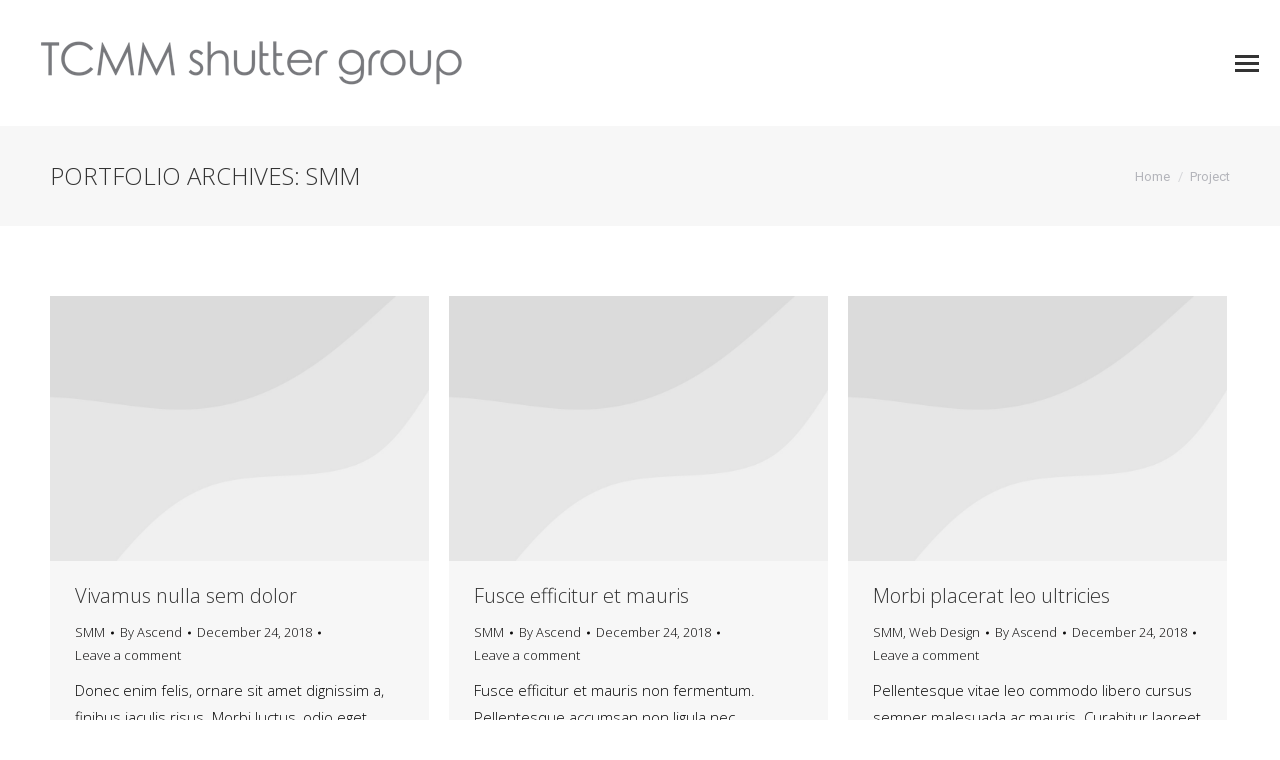

--- FILE ---
content_type: text/html; charset=UTF-8
request_url: https://www.tcmmshuttergroup.com/project-category/smm/
body_size: 12456
content:
<!DOCTYPE html>
<!--[if !(IE 6) | !(IE 7) | !(IE 8)  ]><!-->
<html lang="en-GB" class="no-js">
<!--<![endif]-->
<head>
	<meta charset="UTF-8" />
		<meta name="viewport" content="width=device-width, initial-scale=1, maximum-scale=1, user-scalable=0">
		<meta name="theme-color" content="#ffffff"/>	<link rel="profile" href="https://gmpg.org/xfn/11" />
	<title>SMM &#8211; TCMM Shutter Group</title>
<meta name='robots' content='max-image-preview:large' />
	<style>img:is([sizes="auto" i], [sizes^="auto," i]) { contain-intrinsic-size: 3000px 1500px }</style>
	<link rel='dns-prefetch' href='//cdnjs.cloudflare.com' />
<link rel='dns-prefetch' href='//maps.googleapis.com' />
<link rel='dns-prefetch' href='//fonts.googleapis.com' />
<link rel="alternate" type="application/rss+xml" title="TCMM Shutter Group &raquo; Feed" href="https://www.tcmmshuttergroup.com/feed/" />
<link rel="alternate" type="application/rss+xml" title="TCMM Shutter Group &raquo; Comments Feed" href="https://www.tcmmshuttergroup.com/comments/feed/" />
<link rel="alternate" type="application/rss+xml" title="TCMM Shutter Group &raquo; SMM Portfolio Category Feed" href="https://www.tcmmshuttergroup.com/project-category/smm/feed/" />
<script>
window._wpemojiSettings = {"baseUrl":"https:\/\/s.w.org\/images\/core\/emoji\/16.0.1\/72x72\/","ext":".png","svgUrl":"https:\/\/s.w.org\/images\/core\/emoji\/16.0.1\/svg\/","svgExt":".svg","source":{"concatemoji":"https:\/\/www.tcmmshuttergroup.com\/wp-includes\/js\/wp-emoji-release.min.js?ver=6.8.3"}};
/*! This file is auto-generated */
!function(s,n){var o,i,e;function c(e){try{var t={supportTests:e,timestamp:(new Date).valueOf()};sessionStorage.setItem(o,JSON.stringify(t))}catch(e){}}function p(e,t,n){e.clearRect(0,0,e.canvas.width,e.canvas.height),e.fillText(t,0,0);var t=new Uint32Array(e.getImageData(0,0,e.canvas.width,e.canvas.height).data),a=(e.clearRect(0,0,e.canvas.width,e.canvas.height),e.fillText(n,0,0),new Uint32Array(e.getImageData(0,0,e.canvas.width,e.canvas.height).data));return t.every(function(e,t){return e===a[t]})}function u(e,t){e.clearRect(0,0,e.canvas.width,e.canvas.height),e.fillText(t,0,0);for(var n=e.getImageData(16,16,1,1),a=0;a<n.data.length;a++)if(0!==n.data[a])return!1;return!0}function f(e,t,n,a){switch(t){case"flag":return n(e,"\ud83c\udff3\ufe0f\u200d\u26a7\ufe0f","\ud83c\udff3\ufe0f\u200b\u26a7\ufe0f")?!1:!n(e,"\ud83c\udde8\ud83c\uddf6","\ud83c\udde8\u200b\ud83c\uddf6")&&!n(e,"\ud83c\udff4\udb40\udc67\udb40\udc62\udb40\udc65\udb40\udc6e\udb40\udc67\udb40\udc7f","\ud83c\udff4\u200b\udb40\udc67\u200b\udb40\udc62\u200b\udb40\udc65\u200b\udb40\udc6e\u200b\udb40\udc67\u200b\udb40\udc7f");case"emoji":return!a(e,"\ud83e\udedf")}return!1}function g(e,t,n,a){var r="undefined"!=typeof WorkerGlobalScope&&self instanceof WorkerGlobalScope?new OffscreenCanvas(300,150):s.createElement("canvas"),o=r.getContext("2d",{willReadFrequently:!0}),i=(o.textBaseline="top",o.font="600 32px Arial",{});return e.forEach(function(e){i[e]=t(o,e,n,a)}),i}function t(e){var t=s.createElement("script");t.src=e,t.defer=!0,s.head.appendChild(t)}"undefined"!=typeof Promise&&(o="wpEmojiSettingsSupports",i=["flag","emoji"],n.supports={everything:!0,everythingExceptFlag:!0},e=new Promise(function(e){s.addEventListener("DOMContentLoaded",e,{once:!0})}),new Promise(function(t){var n=function(){try{var e=JSON.parse(sessionStorage.getItem(o));if("object"==typeof e&&"number"==typeof e.timestamp&&(new Date).valueOf()<e.timestamp+604800&&"object"==typeof e.supportTests)return e.supportTests}catch(e){}return null}();if(!n){if("undefined"!=typeof Worker&&"undefined"!=typeof OffscreenCanvas&&"undefined"!=typeof URL&&URL.createObjectURL&&"undefined"!=typeof Blob)try{var e="postMessage("+g.toString()+"("+[JSON.stringify(i),f.toString(),p.toString(),u.toString()].join(",")+"));",a=new Blob([e],{type:"text/javascript"}),r=new Worker(URL.createObjectURL(a),{name:"wpTestEmojiSupports"});return void(r.onmessage=function(e){c(n=e.data),r.terminate(),t(n)})}catch(e){}c(n=g(i,f,p,u))}t(n)}).then(function(e){for(var t in e)n.supports[t]=e[t],n.supports.everything=n.supports.everything&&n.supports[t],"flag"!==t&&(n.supports.everythingExceptFlag=n.supports.everythingExceptFlag&&n.supports[t]);n.supports.everythingExceptFlag=n.supports.everythingExceptFlag&&!n.supports.flag,n.DOMReady=!1,n.readyCallback=function(){n.DOMReady=!0}}).then(function(){return e}).then(function(){var e;n.supports.everything||(n.readyCallback(),(e=n.source||{}).concatemoji?t(e.concatemoji):e.wpemoji&&e.twemoji&&(t(e.twemoji),t(e.wpemoji)))}))}((window,document),window._wpemojiSettings);
</script>
<style id='wp-emoji-styles-inline-css'>

	img.wp-smiley, img.emoji {
		display: inline !important;
		border: none !important;
		box-shadow: none !important;
		height: 1em !important;
		width: 1em !important;
		margin: 0 0.07em !important;
		vertical-align: -0.1em !important;
		background: none !important;
		padding: 0 !important;
	}
</style>
<link rel='stylesheet' id='wp-block-library-css' href='https://www.tcmmshuttergroup.com/wp-includes/css/dist/block-library/style.min.css?ver=6.8.3' media='all' />
<style id='wp-block-library-theme-inline-css'>
.wp-block-audio :where(figcaption){color:#555;font-size:13px;text-align:center}.is-dark-theme .wp-block-audio :where(figcaption){color:#ffffffa6}.wp-block-audio{margin:0 0 1em}.wp-block-code{border:1px solid #ccc;border-radius:4px;font-family:Menlo,Consolas,monaco,monospace;padding:.8em 1em}.wp-block-embed :where(figcaption){color:#555;font-size:13px;text-align:center}.is-dark-theme .wp-block-embed :where(figcaption){color:#ffffffa6}.wp-block-embed{margin:0 0 1em}.blocks-gallery-caption{color:#555;font-size:13px;text-align:center}.is-dark-theme .blocks-gallery-caption{color:#ffffffa6}:root :where(.wp-block-image figcaption){color:#555;font-size:13px;text-align:center}.is-dark-theme :root :where(.wp-block-image figcaption){color:#ffffffa6}.wp-block-image{margin:0 0 1em}.wp-block-pullquote{border-bottom:4px solid;border-top:4px solid;color:currentColor;margin-bottom:1.75em}.wp-block-pullquote cite,.wp-block-pullquote footer,.wp-block-pullquote__citation{color:currentColor;font-size:.8125em;font-style:normal;text-transform:uppercase}.wp-block-quote{border-left:.25em solid;margin:0 0 1.75em;padding-left:1em}.wp-block-quote cite,.wp-block-quote footer{color:currentColor;font-size:.8125em;font-style:normal;position:relative}.wp-block-quote:where(.has-text-align-right){border-left:none;border-right:.25em solid;padding-left:0;padding-right:1em}.wp-block-quote:where(.has-text-align-center){border:none;padding-left:0}.wp-block-quote.is-large,.wp-block-quote.is-style-large,.wp-block-quote:where(.is-style-plain){border:none}.wp-block-search .wp-block-search__label{font-weight:700}.wp-block-search__button{border:1px solid #ccc;padding:.375em .625em}:where(.wp-block-group.has-background){padding:1.25em 2.375em}.wp-block-separator.has-css-opacity{opacity:.4}.wp-block-separator{border:none;border-bottom:2px solid;margin-left:auto;margin-right:auto}.wp-block-separator.has-alpha-channel-opacity{opacity:1}.wp-block-separator:not(.is-style-wide):not(.is-style-dots){width:100px}.wp-block-separator.has-background:not(.is-style-dots){border-bottom:none;height:1px}.wp-block-separator.has-background:not(.is-style-wide):not(.is-style-dots){height:2px}.wp-block-table{margin:0 0 1em}.wp-block-table td,.wp-block-table th{word-break:normal}.wp-block-table :where(figcaption){color:#555;font-size:13px;text-align:center}.is-dark-theme .wp-block-table :where(figcaption){color:#ffffffa6}.wp-block-video :where(figcaption){color:#555;font-size:13px;text-align:center}.is-dark-theme .wp-block-video :where(figcaption){color:#ffffffa6}.wp-block-video{margin:0 0 1em}:root :where(.wp-block-template-part.has-background){margin-bottom:0;margin-top:0;padding:1.25em 2.375em}
</style>
<style id='classic-theme-styles-inline-css'>
/*! This file is auto-generated */
.wp-block-button__link{color:#fff;background-color:#32373c;border-radius:9999px;box-shadow:none;text-decoration:none;padding:calc(.667em + 2px) calc(1.333em + 2px);font-size:1.125em}.wp-block-file__button{background:#32373c;color:#fff;text-decoration:none}
</style>
<style id='global-styles-inline-css'>
:root{--wp--preset--aspect-ratio--square: 1;--wp--preset--aspect-ratio--4-3: 4/3;--wp--preset--aspect-ratio--3-4: 3/4;--wp--preset--aspect-ratio--3-2: 3/2;--wp--preset--aspect-ratio--2-3: 2/3;--wp--preset--aspect-ratio--16-9: 16/9;--wp--preset--aspect-ratio--9-16: 9/16;--wp--preset--color--black: #000000;--wp--preset--color--cyan-bluish-gray: #abb8c3;--wp--preset--color--white: #FFF;--wp--preset--color--pale-pink: #f78da7;--wp--preset--color--vivid-red: #cf2e2e;--wp--preset--color--luminous-vivid-orange: #ff6900;--wp--preset--color--luminous-vivid-amber: #fcb900;--wp--preset--color--light-green-cyan: #7bdcb5;--wp--preset--color--vivid-green-cyan: #00d084;--wp--preset--color--pale-cyan-blue: #8ed1fc;--wp--preset--color--vivid-cyan-blue: #0693e3;--wp--preset--color--vivid-purple: #9b51e0;--wp--preset--color--accent: #ffffff;--wp--preset--color--dark-gray: #111;--wp--preset--color--light-gray: #767676;--wp--preset--gradient--vivid-cyan-blue-to-vivid-purple: linear-gradient(135deg,rgba(6,147,227,1) 0%,rgb(155,81,224) 100%);--wp--preset--gradient--light-green-cyan-to-vivid-green-cyan: linear-gradient(135deg,rgb(122,220,180) 0%,rgb(0,208,130) 100%);--wp--preset--gradient--luminous-vivid-amber-to-luminous-vivid-orange: linear-gradient(135deg,rgba(252,185,0,1) 0%,rgba(255,105,0,1) 100%);--wp--preset--gradient--luminous-vivid-orange-to-vivid-red: linear-gradient(135deg,rgba(255,105,0,1) 0%,rgb(207,46,46) 100%);--wp--preset--gradient--very-light-gray-to-cyan-bluish-gray: linear-gradient(135deg,rgb(238,238,238) 0%,rgb(169,184,195) 100%);--wp--preset--gradient--cool-to-warm-spectrum: linear-gradient(135deg,rgb(74,234,220) 0%,rgb(151,120,209) 20%,rgb(207,42,186) 40%,rgb(238,44,130) 60%,rgb(251,105,98) 80%,rgb(254,248,76) 100%);--wp--preset--gradient--blush-light-purple: linear-gradient(135deg,rgb(255,206,236) 0%,rgb(152,150,240) 100%);--wp--preset--gradient--blush-bordeaux: linear-gradient(135deg,rgb(254,205,165) 0%,rgb(254,45,45) 50%,rgb(107,0,62) 100%);--wp--preset--gradient--luminous-dusk: linear-gradient(135deg,rgb(255,203,112) 0%,rgb(199,81,192) 50%,rgb(65,88,208) 100%);--wp--preset--gradient--pale-ocean: linear-gradient(135deg,rgb(255,245,203) 0%,rgb(182,227,212) 50%,rgb(51,167,181) 100%);--wp--preset--gradient--electric-grass: linear-gradient(135deg,rgb(202,248,128) 0%,rgb(113,206,126) 100%);--wp--preset--gradient--midnight: linear-gradient(135deg,rgb(2,3,129) 0%,rgb(40,116,252) 100%);--wp--preset--font-size--small: 13px;--wp--preset--font-size--medium: 20px;--wp--preset--font-size--large: 36px;--wp--preset--font-size--x-large: 42px;--wp--preset--spacing--20: 0.44rem;--wp--preset--spacing--30: 0.67rem;--wp--preset--spacing--40: 1rem;--wp--preset--spacing--50: 1.5rem;--wp--preset--spacing--60: 2.25rem;--wp--preset--spacing--70: 3.38rem;--wp--preset--spacing--80: 5.06rem;--wp--preset--shadow--natural: 6px 6px 9px rgba(0, 0, 0, 0.2);--wp--preset--shadow--deep: 12px 12px 50px rgba(0, 0, 0, 0.4);--wp--preset--shadow--sharp: 6px 6px 0px rgba(0, 0, 0, 0.2);--wp--preset--shadow--outlined: 6px 6px 0px -3px rgba(255, 255, 255, 1), 6px 6px rgba(0, 0, 0, 1);--wp--preset--shadow--crisp: 6px 6px 0px rgba(0, 0, 0, 1);}:where(.is-layout-flex){gap: 0.5em;}:where(.is-layout-grid){gap: 0.5em;}body .is-layout-flex{display: flex;}.is-layout-flex{flex-wrap: wrap;align-items: center;}.is-layout-flex > :is(*, div){margin: 0;}body .is-layout-grid{display: grid;}.is-layout-grid > :is(*, div){margin: 0;}:where(.wp-block-columns.is-layout-flex){gap: 2em;}:where(.wp-block-columns.is-layout-grid){gap: 2em;}:where(.wp-block-post-template.is-layout-flex){gap: 1.25em;}:where(.wp-block-post-template.is-layout-grid){gap: 1.25em;}.has-black-color{color: var(--wp--preset--color--black) !important;}.has-cyan-bluish-gray-color{color: var(--wp--preset--color--cyan-bluish-gray) !important;}.has-white-color{color: var(--wp--preset--color--white) !important;}.has-pale-pink-color{color: var(--wp--preset--color--pale-pink) !important;}.has-vivid-red-color{color: var(--wp--preset--color--vivid-red) !important;}.has-luminous-vivid-orange-color{color: var(--wp--preset--color--luminous-vivid-orange) !important;}.has-luminous-vivid-amber-color{color: var(--wp--preset--color--luminous-vivid-amber) !important;}.has-light-green-cyan-color{color: var(--wp--preset--color--light-green-cyan) !important;}.has-vivid-green-cyan-color{color: var(--wp--preset--color--vivid-green-cyan) !important;}.has-pale-cyan-blue-color{color: var(--wp--preset--color--pale-cyan-blue) !important;}.has-vivid-cyan-blue-color{color: var(--wp--preset--color--vivid-cyan-blue) !important;}.has-vivid-purple-color{color: var(--wp--preset--color--vivid-purple) !important;}.has-black-background-color{background-color: var(--wp--preset--color--black) !important;}.has-cyan-bluish-gray-background-color{background-color: var(--wp--preset--color--cyan-bluish-gray) !important;}.has-white-background-color{background-color: var(--wp--preset--color--white) !important;}.has-pale-pink-background-color{background-color: var(--wp--preset--color--pale-pink) !important;}.has-vivid-red-background-color{background-color: var(--wp--preset--color--vivid-red) !important;}.has-luminous-vivid-orange-background-color{background-color: var(--wp--preset--color--luminous-vivid-orange) !important;}.has-luminous-vivid-amber-background-color{background-color: var(--wp--preset--color--luminous-vivid-amber) !important;}.has-light-green-cyan-background-color{background-color: var(--wp--preset--color--light-green-cyan) !important;}.has-vivid-green-cyan-background-color{background-color: var(--wp--preset--color--vivid-green-cyan) !important;}.has-pale-cyan-blue-background-color{background-color: var(--wp--preset--color--pale-cyan-blue) !important;}.has-vivid-cyan-blue-background-color{background-color: var(--wp--preset--color--vivid-cyan-blue) !important;}.has-vivid-purple-background-color{background-color: var(--wp--preset--color--vivid-purple) !important;}.has-black-border-color{border-color: var(--wp--preset--color--black) !important;}.has-cyan-bluish-gray-border-color{border-color: var(--wp--preset--color--cyan-bluish-gray) !important;}.has-white-border-color{border-color: var(--wp--preset--color--white) !important;}.has-pale-pink-border-color{border-color: var(--wp--preset--color--pale-pink) !important;}.has-vivid-red-border-color{border-color: var(--wp--preset--color--vivid-red) !important;}.has-luminous-vivid-orange-border-color{border-color: var(--wp--preset--color--luminous-vivid-orange) !important;}.has-luminous-vivid-amber-border-color{border-color: var(--wp--preset--color--luminous-vivid-amber) !important;}.has-light-green-cyan-border-color{border-color: var(--wp--preset--color--light-green-cyan) !important;}.has-vivid-green-cyan-border-color{border-color: var(--wp--preset--color--vivid-green-cyan) !important;}.has-pale-cyan-blue-border-color{border-color: var(--wp--preset--color--pale-cyan-blue) !important;}.has-vivid-cyan-blue-border-color{border-color: var(--wp--preset--color--vivid-cyan-blue) !important;}.has-vivid-purple-border-color{border-color: var(--wp--preset--color--vivid-purple) !important;}.has-vivid-cyan-blue-to-vivid-purple-gradient-background{background: var(--wp--preset--gradient--vivid-cyan-blue-to-vivid-purple) !important;}.has-light-green-cyan-to-vivid-green-cyan-gradient-background{background: var(--wp--preset--gradient--light-green-cyan-to-vivid-green-cyan) !important;}.has-luminous-vivid-amber-to-luminous-vivid-orange-gradient-background{background: var(--wp--preset--gradient--luminous-vivid-amber-to-luminous-vivid-orange) !important;}.has-luminous-vivid-orange-to-vivid-red-gradient-background{background: var(--wp--preset--gradient--luminous-vivid-orange-to-vivid-red) !important;}.has-very-light-gray-to-cyan-bluish-gray-gradient-background{background: var(--wp--preset--gradient--very-light-gray-to-cyan-bluish-gray) !important;}.has-cool-to-warm-spectrum-gradient-background{background: var(--wp--preset--gradient--cool-to-warm-spectrum) !important;}.has-blush-light-purple-gradient-background{background: var(--wp--preset--gradient--blush-light-purple) !important;}.has-blush-bordeaux-gradient-background{background: var(--wp--preset--gradient--blush-bordeaux) !important;}.has-luminous-dusk-gradient-background{background: var(--wp--preset--gradient--luminous-dusk) !important;}.has-pale-ocean-gradient-background{background: var(--wp--preset--gradient--pale-ocean) !important;}.has-electric-grass-gradient-background{background: var(--wp--preset--gradient--electric-grass) !important;}.has-midnight-gradient-background{background: var(--wp--preset--gradient--midnight) !important;}.has-small-font-size{font-size: var(--wp--preset--font-size--small) !important;}.has-medium-font-size{font-size: var(--wp--preset--font-size--medium) !important;}.has-large-font-size{font-size: var(--wp--preset--font-size--large) !important;}.has-x-large-font-size{font-size: var(--wp--preset--font-size--x-large) !important;}
:where(.wp-block-post-template.is-layout-flex){gap: 1.25em;}:where(.wp-block-post-template.is-layout-grid){gap: 1.25em;}
:where(.wp-block-columns.is-layout-flex){gap: 2em;}:where(.wp-block-columns.is-layout-grid){gap: 2em;}
:root :where(.wp-block-pullquote){font-size: 1.5em;line-height: 1.6;}
</style>
<link rel='stylesheet' id='contact-form-7-css' href='https://www.tcmmshuttergroup.com/wp-content/plugins/contact-form-7/includes/css/styles.css?ver=5.9.6' media='all' />
<link rel='stylesheet' id='go-pricing-styles-css' href='https://www.tcmmshuttergroup.com/wp-content/plugins/go_pricing/assets/css/go_pricing_styles.css?ver=3.4' media='all' />
<link rel='stylesheet' id='the7-font-css' href='https://www.tcmmshuttergroup.com/wp-content/themes/dt-the7/fonts/icomoon-the7-font/icomoon-the7-font.min.css?ver=11.14.0.1' media='all' />
<link rel='stylesheet' id='the7-awesome-fonts-css' href='https://www.tcmmshuttergroup.com/wp-content/themes/dt-the7/fonts/FontAwesome/css/all.min.css?ver=11.14.0.1' media='all' />
<link rel='stylesheet' id='the7-awesome-fonts-back-css' href='https://www.tcmmshuttergroup.com/wp-content/themes/dt-the7/fonts/FontAwesome/back-compat.min.css?ver=11.14.0.1' media='all' />
<link rel='stylesheet' id='the7-Defaults-css' href='https://www.tcmmshuttergroup.com/wp-content/uploads/smile_fonts/Defaults/Defaults.css?ver=6.8.3' media='all' />
<link rel='stylesheet' id='dt-web-fonts-css' href='https://fonts.googleapis.com/css?family=Roboto:400,600,700%7COpen+Sans:300,400,500,600,700%7CRoboto+Condensed:400,600,700' media='all' />
<link rel='stylesheet' id='dt-main-css' href='https://www.tcmmshuttergroup.com/wp-content/themes/dt-the7/css/main.min.css?ver=11.14.0.1' media='all' />
<style id='dt-main-inline-css'>
body #load {
  display: block;
  height: 100%;
  overflow: hidden;
  position: fixed;
  width: 100%;
  z-index: 9901;
  opacity: 1;
  visibility: visible;
  transition: all .35s ease-out;
}
.load-wrap {
  width: 100%;
  height: 100%;
  background-position: center center;
  background-repeat: no-repeat;
  text-align: center;
  display: -ms-flexbox;
  display: -ms-flex;
  display: flex;
  -ms-align-items: center;
  -ms-flex-align: center;
  align-items: center;
  -ms-flex-flow: column wrap;
  flex-flow: column wrap;
  -ms-flex-pack: center;
  -ms-justify-content: center;
  justify-content: center;
}
.load-wrap > svg {
  position: absolute;
  top: 50%;
  left: 50%;
  transform: translate(-50%,-50%);
}
#load {
  background: var(--the7-elementor-beautiful-loading-bg,#ffffff);
  --the7-beautiful-spinner-color2: var(--the7-beautiful-spinner-color,#36717e);
}

</style>
<link rel='stylesheet' id='the7-custom-scrollbar-css' href='https://www.tcmmshuttergroup.com/wp-content/themes/dt-the7/lib/custom-scrollbar/custom-scrollbar.min.css?ver=11.14.0.1' media='all' />
<link rel='stylesheet' id='the7-wpbakery-css' href='https://www.tcmmshuttergroup.com/wp-content/themes/dt-the7/css/wpbakery.min.css?ver=11.14.0.1' media='all' />
<link rel='stylesheet' id='the7-core-css' href='https://www.tcmmshuttergroup.com/wp-content/plugins/dt-the7-core/assets/css/post-type.min.css?ver=2.7.12' media='all' />
<link rel='stylesheet' id='the7-css-vars-css' href='https://www.tcmmshuttergroup.com/wp-content/uploads/the7-css/css-vars.css?ver=5f435c794c96' media='all' />
<link rel='stylesheet' id='dt-custom-css' href='https://www.tcmmshuttergroup.com/wp-content/uploads/the7-css/custom.css?ver=5f435c794c96' media='all' />
<link rel='stylesheet' id='dt-media-css' href='https://www.tcmmshuttergroup.com/wp-content/uploads/the7-css/media.css?ver=5f435c794c96' media='all' />
<link rel='stylesheet' id='the7-mega-menu-css' href='https://www.tcmmshuttergroup.com/wp-content/uploads/the7-css/mega-menu.css?ver=5f435c794c96' media='all' />
<link rel='stylesheet' id='the7-elements-albums-portfolio-css' href='https://www.tcmmshuttergroup.com/wp-content/uploads/the7-css/the7-elements-albums-portfolio.css?ver=5f435c794c96' media='all' />
<link rel='stylesheet' id='the7-elements-css' href='https://www.tcmmshuttergroup.com/wp-content/uploads/the7-css/post-type-dynamic.css?ver=5f435c794c96' media='all' />
<link rel='stylesheet' id='style-css' href='https://www.tcmmshuttergroup.com/wp-content/themes/dt-the7/style.css?ver=11.14.0.1' media='all' />
<link rel='stylesheet' id='ultimate-vc-addons-style-min-css' href='https://www.tcmmshuttergroup.com/wp-content/plugins/Ultimate_VC_Addons/assets/min-css/ultimate.min.css?ver=3.19.19' media='all' />
<link rel='stylesheet' id='ultimate-vc-addons-icons-css' href='https://www.tcmmshuttergroup.com/wp-content/plugins/Ultimate_VC_Addons/assets/css/icons.css?ver=3.19.19' media='all' />
<link rel='stylesheet' id='ultimate-vc-addons-vidcons-css' href='https://www.tcmmshuttergroup.com/wp-content/plugins/Ultimate_VC_Addons/assets/fonts/vidcons.css?ver=3.19.19' media='all' />
<script src="https://www.tcmmshuttergroup.com/wp-includes/js/jquery/jquery.min.js?ver=3.7.1" id="jquery-core-js"></script>
<script src="https://www.tcmmshuttergroup.com/wp-includes/js/jquery/jquery-migrate.min.js?ver=3.4.1" id="jquery-migrate-js"></script>
<script id="gw-tweenmax-js-before">
var oldGS=window.GreenSockGlobals,oldGSQueue=window._gsQueue,oldGSDefine=window._gsDefine;window._gsDefine=null;delete(window._gsDefine);var gwGS=window.GreenSockGlobals={};
</script>
<script src="https://cdnjs.cloudflare.com/ajax/libs/gsap/1.11.2/TweenMax.min.js" id="gw-tweenmax-js"></script>
<script id="gw-tweenmax-js-after">
try{window.GreenSockGlobals=null;window._gsQueue=null;window._gsDefine=null;delete(window.GreenSockGlobals);delete(window._gsQueue);delete(window._gsDefine);window.GreenSockGlobals=oldGS;window._gsQueue=oldGSQueue;window._gsDefine=oldGSDefine;}catch(e){}
</script>
<script id="dt-above-fold-js-extra">
var dtLocal = {"themeUrl":"https:\/\/www.tcmmshuttergroup.com\/wp-content\/themes\/dt-the7","passText":"To view this protected post, enter the password below:","moreButtonText":{"loading":"Loading...","loadMore":"Load more"},"postID":"60","ajaxurl":"https:\/\/www.tcmmshuttergroup.com\/wp-admin\/admin-ajax.php","REST":{"baseUrl":"https:\/\/www.tcmmshuttergroup.com\/wp-json\/the7\/v1","endpoints":{"sendMail":"\/send-mail"}},"contactMessages":{"required":"One or more fields have an error. Please check and try again.","terms":"Please accept the privacy policy.","fillTheCaptchaError":"Please, fill the captcha."},"captchaSiteKey":"","ajaxNonce":"b0f73503ea","pageData":{"type":"archive","template":"archive","layout":"masonry"},"themeSettings":{"smoothScroll":"off","lazyLoading":false,"desktopHeader":{"height":180},"ToggleCaptionEnabled":"disabled","ToggleCaption":"Navigation","floatingHeader":{"showAfter":120,"showMenu":true,"height":50,"logo":{"showLogo":false,"html":"","url":"https:\/\/www.tcmmshuttergroup.com\/"}},"topLine":{"floatingTopLine":{"logo":{"showLogo":false,"html":""}}},"mobileHeader":{"firstSwitchPoint":1300,"secondSwitchPoint":778,"firstSwitchPointHeight":60,"secondSwitchPointHeight":60,"mobileToggleCaptionEnabled":"disabled","mobileToggleCaption":"Menu"},"stickyMobileHeaderFirstSwitch":{"logo":{"html":"<img class=\" preload-me\" src=\"https:\/\/www.tcmmshuttergroup.com\/wp-content\/uploads\/2019\/02\/TCMM_logo.png\" srcset=\"https:\/\/www.tcmmshuttergroup.com\/wp-content\/uploads\/2019\/02\/TCMM_logo.png 422w, https:\/\/www.tcmmshuttergroup.com\/wp-content\/uploads\/2019\/02\/TCMM_logo.png 422w\" width=\"422\" height=\"46\"   sizes=\"422px\" alt=\"TCMM Shutter Group\" \/>"}},"stickyMobileHeaderSecondSwitch":{"logo":{"html":"<img class=\" preload-me\" src=\"https:\/\/www.tcmmshuttergroup.com\/wp-content\/uploads\/2019\/02\/TCMM_logo.png\" srcset=\"https:\/\/www.tcmmshuttergroup.com\/wp-content\/uploads\/2019\/02\/TCMM_logo.png 422w, https:\/\/www.tcmmshuttergroup.com\/wp-content\/uploads\/2019\/02\/TCMM_logo.png 422w\" width=\"422\" height=\"46\"   sizes=\"422px\" alt=\"TCMM Shutter Group\" \/>"}},"sidebar":{"switchPoint":990},"boxedWidth":"1340px"},"VCMobileScreenWidth":"778"};
var dtShare = {"shareButtonText":{"facebook":"Share on Facebook","twitter":"Share on X","pinterest":"Pin it","linkedin":"Share on Linkedin","whatsapp":"Share on Whatsapp"},"overlayOpacity":"85"};
</script>
<script src="https://www.tcmmshuttergroup.com/wp-content/themes/dt-the7/js/above-the-fold.min.js?ver=11.14.0.1" id="dt-above-fold-js"></script>
<script src="https://www.tcmmshuttergroup.com/wp-content/plugins/Ultimate_VC_Addons/assets/min-js/modernizr-custom.min.js?ver=3.19.19" id="ultimate-vc-addons-modernizr-js"></script>
<script src="https://www.tcmmshuttergroup.com/wp-content/plugins/Ultimate_VC_Addons/assets/min-js/jquery-ui.min.js?ver=3.19.19" id="jquery_ui-js"></script>
<script src="https://maps.googleapis.com/maps/api/js" id="ultimate-vc-addons-googleapis-js"></script>
<script src="https://www.tcmmshuttergroup.com/wp-includes/js/jquery/ui/core.min.js?ver=1.13.3" id="jquery-ui-core-js"></script>
<script src="https://www.tcmmshuttergroup.com/wp-includes/js/jquery/ui/mouse.min.js?ver=1.13.3" id="jquery-ui-mouse-js"></script>
<script src="https://www.tcmmshuttergroup.com/wp-includes/js/jquery/ui/slider.min.js?ver=1.13.3" id="jquery-ui-slider-js"></script>
<script src="https://www.tcmmshuttergroup.com/wp-content/plugins/Ultimate_VC_Addons/assets/min-js/jquery-ui-labeledslider.min.js?ver=3.19.19" id="ultimate-vc-addons_range_tick-js"></script>
<script src="https://www.tcmmshuttergroup.com/wp-content/plugins/Ultimate_VC_Addons/assets/min-js/ultimate.min.js?ver=3.19.19" id="ultimate-vc-addons-script-js"></script>
<script src="https://www.tcmmshuttergroup.com/wp-content/plugins/Ultimate_VC_Addons/assets/min-js/modal-all.min.js?ver=3.19.19" id="ultimate-vc-addons-modal-all-js"></script>
<script src="https://www.tcmmshuttergroup.com/wp-content/plugins/Ultimate_VC_Addons/assets/min-js/jparallax.min.js?ver=3.19.19" id="ultimate-vc-addons-jquery.shake-js"></script>
<script src="https://www.tcmmshuttergroup.com/wp-content/plugins/Ultimate_VC_Addons/assets/min-js/vhparallax.min.js?ver=3.19.19" id="ultimate-vc-addons-jquery.vhparallax-js"></script>
<script src="https://www.tcmmshuttergroup.com/wp-content/plugins/Ultimate_VC_Addons/assets/min-js/ultimate_bg.min.js?ver=3.19.19" id="ultimate-vc-addons-row-bg-js"></script>
<script src="https://www.tcmmshuttergroup.com/wp-content/plugins/Ultimate_VC_Addons/assets/min-js/mb-YTPlayer.min.js?ver=3.19.19" id="ultimate-vc-addons-jquery.ytplayer-js"></script>
<script></script><link rel="https://api.w.org/" href="https://www.tcmmshuttergroup.com/wp-json/" /><link rel="alternate" title="JSON" type="application/json" href="https://www.tcmmshuttergroup.com/wp-json/wp/v2/dt_portfolio_category/20" /><link rel="EditURI" type="application/rsd+xml" title="RSD" href="https://www.tcmmshuttergroup.com/xmlrpc.php?rsd" />
<meta name="generator" content="WordPress 6.8.3" />
<style>.recentcomments a{display:inline !important;padding:0 !important;margin:0 !important;}</style><meta name="generator" content="Powered by WPBakery Page Builder - drag and drop page builder for WordPress."/>
<meta name="generator" content="Powered by Slider Revolution 6.7.14 - responsive, Mobile-Friendly Slider Plugin for WordPress with comfortable drag and drop interface." />
<script type="text/javascript" id="the7-loader-script">
document.addEventListener("DOMContentLoaded", function(event) {
	var load = document.getElementById("load");
	if(!load.classList.contains('loader-removed')){
		var removeLoading = setTimeout(function() {
			load.className += " loader-removed";
		}, 300);
	}
});
</script>
		<link rel="icon" href="https://www.tcmmshuttergroup.com/wp-content/uploads/2024/07/cropped-tcmm-favicon-light-on-dark-32x32.png" sizes="32x32" />
<link rel="icon" href="https://www.tcmmshuttergroup.com/wp-content/uploads/2024/07/cropped-tcmm-favicon-light-on-dark-192x192.png" sizes="192x192" />
<link rel="apple-touch-icon" href="https://www.tcmmshuttergroup.com/wp-content/uploads/2024/07/cropped-tcmm-favicon-light-on-dark-180x180.png" />
<meta name="msapplication-TileImage" content="https://www.tcmmshuttergroup.com/wp-content/uploads/2024/07/cropped-tcmm-favicon-light-on-dark-270x270.png" />
<script>function setREVStartSize(e){
			//window.requestAnimationFrame(function() {
				window.RSIW = window.RSIW===undefined ? window.innerWidth : window.RSIW;
				window.RSIH = window.RSIH===undefined ? window.innerHeight : window.RSIH;
				try {
					var pw = document.getElementById(e.c).parentNode.offsetWidth,
						newh;
					pw = pw===0 || isNaN(pw) || (e.l=="fullwidth" || e.layout=="fullwidth") ? window.RSIW : pw;
					e.tabw = e.tabw===undefined ? 0 : parseInt(e.tabw);
					e.thumbw = e.thumbw===undefined ? 0 : parseInt(e.thumbw);
					e.tabh = e.tabh===undefined ? 0 : parseInt(e.tabh);
					e.thumbh = e.thumbh===undefined ? 0 : parseInt(e.thumbh);
					e.tabhide = e.tabhide===undefined ? 0 : parseInt(e.tabhide);
					e.thumbhide = e.thumbhide===undefined ? 0 : parseInt(e.thumbhide);
					e.mh = e.mh===undefined || e.mh=="" || e.mh==="auto" ? 0 : parseInt(e.mh,0);
					if(e.layout==="fullscreen" || e.l==="fullscreen")
						newh = Math.max(e.mh,window.RSIH);
					else{
						e.gw = Array.isArray(e.gw) ? e.gw : [e.gw];
						for (var i in e.rl) if (e.gw[i]===undefined || e.gw[i]===0) e.gw[i] = e.gw[i-1];
						e.gh = e.el===undefined || e.el==="" || (Array.isArray(e.el) && e.el.length==0)? e.gh : e.el;
						e.gh = Array.isArray(e.gh) ? e.gh : [e.gh];
						for (var i in e.rl) if (e.gh[i]===undefined || e.gh[i]===0) e.gh[i] = e.gh[i-1];
											
						var nl = new Array(e.rl.length),
							ix = 0,
							sl;
						e.tabw = e.tabhide>=pw ? 0 : e.tabw;
						e.thumbw = e.thumbhide>=pw ? 0 : e.thumbw;
						e.tabh = e.tabhide>=pw ? 0 : e.tabh;
						e.thumbh = e.thumbhide>=pw ? 0 : e.thumbh;
						for (var i in e.rl) nl[i] = e.rl[i]<window.RSIW ? 0 : e.rl[i];
						sl = nl[0];
						for (var i in nl) if (sl>nl[i] && nl[i]>0) { sl = nl[i]; ix=i;}
						var m = pw>(e.gw[ix]+e.tabw+e.thumbw) ? 1 : (pw-(e.tabw+e.thumbw)) / (e.gw[ix]);
						newh =  (e.gh[ix] * m) + (e.tabh + e.thumbh);
					}
					var el = document.getElementById(e.c);
					if (el!==null && el) el.style.height = newh+"px";
					el = document.getElementById(e.c+"_wrapper");
					if (el!==null && el) {
						el.style.height = newh+"px";
						el.style.display = "block";
					}
				} catch(e){
					console.log("Failure at Presize of Slider:" + e)
				}
			//});
		  };</script>
		<style id="wp-custom-css">
			.masthead.side-header:not(.masthead-mobile-header) .mini-widgets>*, .masthead.side-header:not(.masthead-mobile-header) .mobile-mini-widgets>* {
    margin: 5px 6px 5px 0;
    font-size: 12px;
}		</style>
		<noscript><style> .wpb_animate_when_almost_visible { opacity: 1; }</style></noscript><style id='the7-custom-inline-css' type='text/css'>
.side-header.sub-downwards .main-nav .sub-nav.level-arrows-on>li.has-children>a:after, .side-header.sub-downwards .main-nav.level-arrows-on>li.has-children>a:after {
    position: relative;
    -webkit-align-self: center;
    -moz-align-self: center;
    -ms-align-self: center;
    -ms-flex-item-align: center;
    align-self: right !important;
    display: -webkit-flex;
    display: -moz-flex;
    display: -ms-flexbox;
    display: -ms-flex;
    display: flex;
    top: auto;
    margin-top: 0;
    height: auto;
    margin-left: 5px;
    content: "\f067";
    font-family: 'Font Awesome 5 Free';
    font-weight: 600;
    font-size: 13px;
    line-height: 1;
    font-style: normal;
    /* text-align: right; */
    /* float: right; */
    margin-left: 30px;
}

#bitnami-banner {display:none;}

</style>
</head>
<body id="the7-body" class="archive tax-dt_portfolio_category term-smm term-20 wp-embed-responsive wp-theme-dt-the7 the7-core-ver-2.7.12 layout-masonry description-under-image dt-responsive-on right-mobile-menu-close-icon ouside-menu-close-icon mobile-hamburger-close-bg-enable mobile-hamburger-close-bg-hover-enable  rotate-medium-mobile-menu-close-icon fade-medium-menu-close-icon srcset-enabled btn-flat custom-btn-color custom-btn-hover-color phantom-sticky phantom-disable-decoration phantom-logo-off floating-mobile-menu-icon top-header first-switch-logo-left first-switch-menu-right second-switch-logo-left second-switch-menu-right right-mobile-menu layzr-loading-on popup-message-style the7-ver-11.14.0.1 dt-fa-compatibility wpb-js-composer js-comp-ver-7.7.2 vc_responsive">
<!-- The7 11.14.0.1 -->
<div id="load" class="spinner-loader">
	<div class="load-wrap"><style type="text/css">
    [class*="the7-spinner-animate-"]{
        animation: spinner-animation 1s cubic-bezier(1,1,1,1) infinite;
        x:46.5px;
        y:40px;
        width:7px;
        height:20px;
        fill:var(--the7-beautiful-spinner-color2);
        opacity: 0.2;
    }
    .the7-spinner-animate-2{
        animation-delay: 0.083s;
    }
    .the7-spinner-animate-3{
        animation-delay: 0.166s;
    }
    .the7-spinner-animate-4{
         animation-delay: 0.25s;
    }
    .the7-spinner-animate-5{
         animation-delay: 0.33s;
    }
    .the7-spinner-animate-6{
         animation-delay: 0.416s;
    }
    .the7-spinner-animate-7{
         animation-delay: 0.5s;
    }
    .the7-spinner-animate-8{
         animation-delay: 0.58s;
    }
    .the7-spinner-animate-9{
         animation-delay: 0.666s;
    }
    .the7-spinner-animate-10{
         animation-delay: 0.75s;
    }
    .the7-spinner-animate-11{
        animation-delay: 0.83s;
    }
    .the7-spinner-animate-12{
        animation-delay: 0.916s;
    }
    @keyframes spinner-animation{
        from {
            opacity: 1;
        }
        to{
            opacity: 0;
        }
    }
</style>
<svg width="75px" height="75px" xmlns="http://www.w3.org/2000/svg" viewBox="0 0 100 100" preserveAspectRatio="xMidYMid">
	<rect class="the7-spinner-animate-1" rx="5" ry="5" transform="rotate(0 50 50) translate(0 -30)"></rect>
	<rect class="the7-spinner-animate-2" rx="5" ry="5" transform="rotate(30 50 50) translate(0 -30)"></rect>
	<rect class="the7-spinner-animate-3" rx="5" ry="5" transform="rotate(60 50 50) translate(0 -30)"></rect>
	<rect class="the7-spinner-animate-4" rx="5" ry="5" transform="rotate(90 50 50) translate(0 -30)"></rect>
	<rect class="the7-spinner-animate-5" rx="5" ry="5" transform="rotate(120 50 50) translate(0 -30)"></rect>
	<rect class="the7-spinner-animate-6" rx="5" ry="5" transform="rotate(150 50 50) translate(0 -30)"></rect>
	<rect class="the7-spinner-animate-7" rx="5" ry="5" transform="rotate(180 50 50) translate(0 -30)"></rect>
	<rect class="the7-spinner-animate-8" rx="5" ry="5" transform="rotate(210 50 50) translate(0 -30)"></rect>
	<rect class="the7-spinner-animate-9" rx="5" ry="5" transform="rotate(240 50 50) translate(0 -30)"></rect>
	<rect class="the7-spinner-animate-10" rx="5" ry="5" transform="rotate(270 50 50) translate(0 -30)"></rect>
	<rect class="the7-spinner-animate-11" rx="5" ry="5" transform="rotate(300 50 50) translate(0 -30)"></rect>
	<rect class="the7-spinner-animate-12" rx="5" ry="5" transform="rotate(330 50 50) translate(0 -30)"></rect>
</svg></div>
</div>
<div id="page" >
	<a class="skip-link screen-reader-text" href="#content">Skip to content</a>

<div class="masthead classic-header center logo-center full-height medium-mobile-menu-icon show-sub-menu-on-hover show-mobile-logo"  role="banner">

	<div class="top-bar top-bar-empty top-bar-line-hide">
	<div class="top-bar-bg" ></div>
	<div class="mini-widgets left-widgets"></div><div class="mini-widgets right-widgets"></div></div>

	<header class="header-bar">

		<div class="branding">
	<div id="site-title" class="assistive-text">TCMM Shutter Group</div>
	<div id="site-description" class="assistive-text">Home of industry leading window covering brands</div>
	<a class="" href="https://www.tcmmshuttergroup.com/"><img class=" preload-me" src="https://www.tcmmshuttergroup.com/wp-content/uploads/2019/02/TCMM_logo.png" srcset="https://www.tcmmshuttergroup.com/wp-content/uploads/2019/02/TCMM_logo.png 422w, https://www.tcmmshuttergroup.com/wp-content/uploads/2019/02/TCMM_logo.png 422w" width="422" height="46"   sizes="422px" alt="TCMM Shutter Group" /><img class="mobile-logo preload-me" src="https://www.tcmmshuttergroup.com/wp-content/uploads/2019/02/TCMM_logo.png" srcset="https://www.tcmmshuttergroup.com/wp-content/uploads/2019/02/TCMM_logo.png 422w, https://www.tcmmshuttergroup.com/wp-content/uploads/2019/02/TCMM_logo.png 422w" width="422" height="46"   sizes="422px" alt="TCMM Shutter Group" /></a><div class="mini-widgets"></div><div class="mini-widgets"></div></div>

		<nav class="navigation">

			<ul id="primary-menu" class="main-nav underline-decoration l-to-r-line level-arrows-on"><li class="menu-item menu-item-type-post_type menu-item-object-page menu-item-home menu-item-938 first depth-0"><a href='https://www.tcmmshuttergroup.com/' data-level='1'><span class="menu-item-text"><span class="menu-text">Home</span></span></a></li> <li class="menu-item menu-item-type-post_type menu-item-object-page menu-item-15369 depth-0"><a href='https://www.tcmmshuttergroup.com/brands/' data-level='1'><span class="menu-item-text"><span class="menu-text">Brands</span></span></a></li> <li class="menu-item menu-item-type-post_type menu-item-object-page menu-item-15411 depth-0"><a href='https://www.tcmmshuttergroup.com/shutters-range/' data-level='1'><span class="menu-item-text"><span class="menu-text">Shutters</span></span></a></li> <li class="menu-item menu-item-type-post_type menu-item-object-page menu-item-15371 depth-0"><a href='https://www.tcmmshuttergroup.com/partnerships/' data-level='1'><span class="menu-item-text"><span class="menu-text">Partnerships</span></span></a></li> <li class="menu-item menu-item-type-post_type menu-item-object-page menu-item-15412 depth-0"><a href='https://www.tcmmshuttergroup.com/get-in-touch/' data-level='1'><span class="menu-item-text"><span class="menu-text">Contact Us</span></span></a></li> <li class="menu-item menu-item-type-post_type menu-item-object-page menu-item-15419 last depth-0"><a href='https://www.tcmmshuttergroup.com/work-with-us/' data-level='1'><span class="menu-item-text"><span class="menu-text">Careers</span></span></a></li> </ul>
			
		</nav>

	</header>

</div>
<div role="navigation" class="dt-mobile-header mobile-menu-show-divider">
	<div class="dt-close-mobile-menu-icon"><div class="close-line-wrap"><span class="close-line"></span><span class="close-line"></span><span class="close-line"></span></div></div>	<ul id="mobile-menu" class="mobile-main-nav">
		<li class="menu-item menu-item-type-post_type menu-item-object-page menu-item-home menu-item-938 first depth-0"><a href='https://www.tcmmshuttergroup.com/' data-level='1'><span class="menu-item-text"><span class="menu-text">Home</span></span></a></li> <li class="menu-item menu-item-type-post_type menu-item-object-page menu-item-15369 depth-0"><a href='https://www.tcmmshuttergroup.com/brands/' data-level='1'><span class="menu-item-text"><span class="menu-text">Brands</span></span></a></li> <li class="menu-item menu-item-type-post_type menu-item-object-page menu-item-15411 depth-0"><a href='https://www.tcmmshuttergroup.com/shutters-range/' data-level='1'><span class="menu-item-text"><span class="menu-text">Shutters</span></span></a></li> <li class="menu-item menu-item-type-post_type menu-item-object-page menu-item-15371 depth-0"><a href='https://www.tcmmshuttergroup.com/partnerships/' data-level='1'><span class="menu-item-text"><span class="menu-text">Partnerships</span></span></a></li> <li class="menu-item menu-item-type-post_type menu-item-object-page menu-item-15412 depth-0"><a href='https://www.tcmmshuttergroup.com/get-in-touch/' data-level='1'><span class="menu-item-text"><span class="menu-text">Contact Us</span></span></a></li> <li class="menu-item menu-item-type-post_type menu-item-object-page menu-item-15419 last depth-0"><a href='https://www.tcmmshuttergroup.com/work-with-us/' data-level='1'><span class="menu-item-text"><span class="menu-text">Careers</span></span></a></li> 	</ul>
	<div class='mobile-mini-widgets-in-menu'></div>
</div>

		<div class="page-title title-left solid-bg page-title-responsive-enabled">
			<div class="wf-wrap">

				<div class="page-title-head hgroup"><h1 >Portfolio Archives: <span>SMM</span></h1></div><div class="page-title-breadcrumbs"><div class="assistive-text">You are here:</div><ol class="breadcrumbs text-small" itemscope itemtype="https://schema.org/BreadcrumbList"><li itemprop="itemListElement" itemscope itemtype="https://schema.org/ListItem"><a itemprop="item" href="https://www.tcmmshuttergroup.com/" title="Home"><span itemprop="name">Home</span></a><meta itemprop="position" content="1" /></li><li class="current" itemprop="itemListElement" itemscope itemtype="https://schema.org/ListItem"><span itemprop="name">Project</span><meta itemprop="position" content="2" /></li></ol></div>			</div>
		</div>

		

<div id="main" class="sidebar-none sidebar-divider-off">

	
	<div class="main-gradient"></div>
	<div class="wf-wrap">
	<div class="wf-container-main">

	

	<!-- Content -->
	<div id="content" class="content" role="main">

		<div class="wf-container loading-effect-fade-in iso-container bg-under-post description-under-image content-align-left" data-padding="10px" data-cur-page="1" data-width="320px" data-columns="3">
<div class="wf-cell iso-item" data-post-id="60" data-date="2018-12-24T16:02:13+00:00" data-name="Vivamus nulla sem dolor">
<article class="post post-60 dt_portfolio type-dt_portfolio status-publish hentry dt_portfolio_category-smm dt_portfolio_category-20 bg-on fullwidth-img no-img">

	<div class="project-list-media">
	<figure class="buttons-on-img ">
		<a href="https://www.tcmmshuttergroup.com/project/vivamus-nulla-sem-dolor/" class="alignnone rollover layzr-bg"   aria-label="Post image"><img class="preload-me iso-lazy-load aspect" src="data:image/svg+xml,%3Csvg%20xmlns%3D&#39;http%3A%2F%2Fwww.w3.org%2F2000%2Fsvg&#39;%20viewBox%3D&#39;0%200%20650%20455&#39;%2F%3E" data-src="https://www.tcmmshuttergroup.com/wp-content/themes/dt-the7/images/noimage.jpg" data-srcset="https://www.tcmmshuttergroup.com/wp-content/themes/dt-the7/images/noimage.jpg 650w" loading="eager" style="--ratio: 650 / 455" sizes="(max-width: 650px) 100vw, 650px" alt="" width="650" height="455"  /></a>				<figcaption class="rollover-content">
			<div class="links-container"><a href="http://the7.io" class="project-link" target="_blank" rel="noopener">Launch website</a><a href="https://www.tcmmshuttergroup.com/project/vivamus-nulla-sem-dolor/" class="project-details">Details</a></div>		</figcaption>
			</figure>
</div>
<div class="project-list-content">
	<h3 class="entry-title"><a href="https://www.tcmmshuttergroup.com/project/vivamus-nulla-sem-dolor/" title="Vivamus nulla sem dolor" rel="bookmark">Vivamus nulla sem dolor</a></h3><div class="entry-meta portfolio-categories"><span class="category-link"><a href="https://www.tcmmshuttergroup.com/project-category/smm/" >SMM</a></span><a class="author vcard" href="https://www.tcmmshuttergroup.com/author/ascend-agency/" title="View all posts by Ascend" rel="author">By <span class="fn">Ascend</span></a><a href="javascript:void(0);" title="4:02 pm" class="data-link" rel="bookmark"><time class="entry-date updated" datetime="2018-12-24T16:02:13+00:00">December 24, 2018</time></a><a href="https://www.tcmmshuttergroup.com/project/vivamus-nulla-sem-dolor/#respond" class="comment-link" >Leave a comment</a></div><p>Donec enim felis, ornare sit amet dignissim a, finibus iaculis risus. Morbi luctus, odio eget mollis semper</p>
</div>
</article>

</div>
<div class="wf-cell iso-item" data-post-id="49" data-date="2018-12-24T15:12:11+00:00" data-name="Fusce efficitur et mauris">
<article class="post post-49 dt_portfolio type-dt_portfolio status-publish hentry dt_portfolio_category-smm dt_portfolio_category-20 bg-on fullwidth-img no-img">

	<div class="project-list-media">
	<figure class="buttons-on-img ">
		<a href="https://www.tcmmshuttergroup.com/project/fusce-efficitur-et-mauris/" class="alignnone rollover layzr-bg"   aria-label="Post image"><img class="preload-me iso-lazy-load aspect" src="data:image/svg+xml,%3Csvg%20xmlns%3D&#39;http%3A%2F%2Fwww.w3.org%2F2000%2Fsvg&#39;%20viewBox%3D&#39;0%200%20650%20455&#39;%2F%3E" data-src="https://www.tcmmshuttergroup.com/wp-content/themes/dt-the7/images/noimage.jpg" data-srcset="https://www.tcmmshuttergroup.com/wp-content/themes/dt-the7/images/noimage.jpg 650w" loading="eager" style="--ratio: 650 / 455" sizes="(max-width: 650px) 100vw, 650px" alt="" width="650" height="455"  /></a>				<figcaption class="rollover-content">
			<div class="links-container"><a href="https://www.tcmmshuttergroup.com/project/fusce-efficitur-et-mauris/" class="project-details">Details</a></div>		</figcaption>
			</figure>
</div>
<div class="project-list-content">
	<h3 class="entry-title"><a href="https://www.tcmmshuttergroup.com/project/fusce-efficitur-et-mauris/" title="Fusce efficitur et mauris" rel="bookmark">Fusce efficitur et mauris</a></h3><div class="entry-meta portfolio-categories"><span class="category-link"><a href="https://www.tcmmshuttergroup.com/project-category/smm/" >SMM</a></span><a class="author vcard" href="https://www.tcmmshuttergroup.com/author/ascend-agency/" title="View all posts by Ascend" rel="author">By <span class="fn">Ascend</span></a><a href="javascript:void(0);" title="3:12 pm" class="data-link" rel="bookmark"><time class="entry-date updated" datetime="2018-12-24T15:12:11+00:00">December 24, 2018</time></a><a href="https://www.tcmmshuttergroup.com/project/fusce-efficitur-et-mauris/#respond" class="comment-link" >Leave a comment</a></div><p>Fusce efficitur et mauris non fermentum. Pellentesque accumsan non ligula nec sollicitudin.</p>
</div>
</article>

</div>
<div class="wf-cell iso-item" data-post-id="41" data-date="2018-12-24T15:02:33+00:00" data-name="Morbi placerat leo ultricies">
<article class="post post-41 dt_portfolio type-dt_portfolio status-publish hentry dt_portfolio_category-smm dt_portfolio_category-web-design dt_portfolio_category-20 dt_portfolio_category-21 bg-on fullwidth-img no-img">

	<div class="project-list-media">
	<figure class="buttons-on-img ">
		<a href="https://www.tcmmshuttergroup.com/project/morbi-placerat-leo-ultricies/" class="alignnone rollover layzr-bg"   aria-label="Post image"><img class="preload-me iso-lazy-load aspect" src="data:image/svg+xml,%3Csvg%20xmlns%3D&#39;http%3A%2F%2Fwww.w3.org%2F2000%2Fsvg&#39;%20viewBox%3D&#39;0%200%20650%20455&#39;%2F%3E" data-src="https://www.tcmmshuttergroup.com/wp-content/themes/dt-the7/images/noimage.jpg" data-srcset="https://www.tcmmshuttergroup.com/wp-content/themes/dt-the7/images/noimage.jpg 650w" loading="eager" style="--ratio: 650 / 455" sizes="(max-width: 650px) 100vw, 650px" alt="" width="650" height="455"  /></a>				<figcaption class="rollover-content">
			<div class="links-container"><a href="https://www.tcmmshuttergroup.com/project/morbi-placerat-leo-ultricies/" class="project-details">Details</a></div>		</figcaption>
			</figure>
</div>
<div class="project-list-content">
	<h3 class="entry-title"><a href="https://www.tcmmshuttergroup.com/project/morbi-placerat-leo-ultricies/" title="Morbi placerat leo ultricies" rel="bookmark">Morbi placerat leo ultricies</a></h3><div class="entry-meta portfolio-categories"><span class="category-link"><a href="https://www.tcmmshuttergroup.com/project-category/smm/" >SMM</a>, <a href="https://www.tcmmshuttergroup.com/project-category/web-design/" >Web Design</a></span><a class="author vcard" href="https://www.tcmmshuttergroup.com/author/ascend-agency/" title="View all posts by Ascend" rel="author">By <span class="fn">Ascend</span></a><a href="javascript:void(0);" title="3:02 pm" class="data-link" rel="bookmark"><time class="entry-date updated" datetime="2018-12-24T15:02:33+00:00">December 24, 2018</time></a><a href="https://www.tcmmshuttergroup.com/project/morbi-placerat-leo-ultricies/#respond" class="comment-link" >Leave a comment</a></div><p>Pellentesque vitae leo commodo libero cursus semper malesuada ac mauris. Curabitur laoreet erat vitae lobortis viverra.</p>
</div>
</article>

</div></div>
	</div><!-- #content -->

	

			</div><!-- .wf-container -->
		</div><!-- .wf-wrap -->

	
	</div><!-- #main -->

	


	<!-- !Footer -->
	<footer id="footer" class="footer solid-bg">

		
<!-- !Bottom-bar -->
<div id="bottom-bar" class="solid-bg logo-left" role="contentinfo">
    <div class="wf-wrap">
        <div class="wf-container-bottom">

			
                <div class="wf-float-left">

					© 2026 TCMM - All rights reserved |
Company no: 04472045  | VAT No: 329 4859 59
                </div>

			
            <div class="wf-float-right">

				
            </div>

        </div><!-- .wf-container-bottom -->
    </div><!-- .wf-wrap -->
</div><!-- #bottom-bar -->
	</footer><!-- #footer -->

<a href="#" class="scroll-top"><svg version="1.1" id="Layer_1" xmlns="http://www.w3.org/2000/svg" xmlns:xlink="http://www.w3.org/1999/xlink" x="0px" y="0px"
	 viewBox="0 0 16 16" style="enable-background:new 0 0 16 16;" xml:space="preserve">
<path d="M11.7,6.3l-3-3C8.5,3.1,8.3,3,8,3c0,0,0,0,0,0C7.7,3,7.5,3.1,7.3,3.3l-3,3c-0.4,0.4-0.4,1,0,1.4c0.4,0.4,1,0.4,1.4,0L7,6.4
	V12c0,0.6,0.4,1,1,1s1-0.4,1-1V6.4l1.3,1.3c0.4,0.4,1,0.4,1.4,0C11.9,7.5,12,7.3,12,7S11.9,6.5,11.7,6.3z"/>
</svg><span class="screen-reader-text">Go to Top</span></a>

</div><!-- #page -->


		<script>
			window.RS_MODULES = window.RS_MODULES || {};
			window.RS_MODULES.modules = window.RS_MODULES.modules || {};
			window.RS_MODULES.waiting = window.RS_MODULES.waiting || [];
			window.RS_MODULES.defered = true;
			window.RS_MODULES.moduleWaiting = window.RS_MODULES.moduleWaiting || {};
			window.RS_MODULES.type = 'compiled';
		</script>
		<script type="speculationrules">
{"prefetch":[{"source":"document","where":{"and":[{"href_matches":"\/*"},{"not":{"href_matches":["\/wp-*.php","\/wp-admin\/*","\/wp-content\/uploads\/*","\/wp-content\/*","\/wp-content\/plugins\/*","\/wp-content\/themes\/dt-the7\/*","\/*\\?(.+)"]}},{"not":{"selector_matches":"a[rel~=\"nofollow\"]"}},{"not":{"selector_matches":".no-prefetch, .no-prefetch a"}}]},"eagerness":"conservative"}]}
</script>
<link rel='stylesheet' id='rs-plugin-settings-css' href='//www.tcmmshuttergroup.com/wp-content/plugins/revslider/sr6/assets/css/rs6.css?ver=6.7.14' media='all' />
<style id='rs-plugin-settings-inline-css'>
#rs-demo-id {}
</style>
<script src="https://www.tcmmshuttergroup.com/wp-content/themes/dt-the7/js/main.min.js?ver=11.14.0.1" id="dt-main-js"></script>
<script src="https://www.tcmmshuttergroup.com/wp-content/plugins/contact-form-7/includes/swv/js/index.js?ver=5.9.6" id="swv-js"></script>
<script id="contact-form-7-js-extra">
var wpcf7 = {"api":{"root":"https:\/\/www.tcmmshuttergroup.com\/wp-json\/","namespace":"contact-form-7\/v1"}};
</script>
<script src="https://www.tcmmshuttergroup.com/wp-content/plugins/contact-form-7/includes/js/index.js?ver=5.9.6" id="contact-form-7-js"></script>
<script src="https://www.tcmmshuttergroup.com/wp-content/plugins/go_pricing/assets/js/go_pricing_scripts.js?ver=3.4" id="go-pricing-scripts-js"></script>
<script src="//www.tcmmshuttergroup.com/wp-content/plugins/revslider/sr6/assets/js/rbtools.min.js?ver=6.7.14" defer async id="tp-tools-js"></script>
<script src="//www.tcmmshuttergroup.com/wp-content/plugins/revslider/sr6/assets/js/rs6.min.js?ver=6.7.14" defer async id="revmin-js"></script>
<script src="https://www.tcmmshuttergroup.com/wp-content/themes/dt-the7/js/legacy.min.js?ver=11.14.0.1" id="dt-legacy-js"></script>
<script src="https://www.tcmmshuttergroup.com/wp-content/themes/dt-the7/lib/jquery-mousewheel/jquery-mousewheel.min.js?ver=11.14.0.1" id="jquery-mousewheel-js"></script>
<script src="https://www.tcmmshuttergroup.com/wp-content/themes/dt-the7/lib/custom-scrollbar/custom-scrollbar.min.js?ver=11.14.0.1" id="the7-custom-scrollbar-js"></script>
<script src="https://www.tcmmshuttergroup.com/wp-content/plugins/dt-the7-core/assets/js/post-type.min.js?ver=2.7.12" id="the7-core-js"></script>
<script src="https://www.tcmmshuttergroup.com/wp-includes/js/imagesloaded.min.js?ver=5.0.0" id="imagesloaded-js"></script>
<script src="https://www.tcmmshuttergroup.com/wp-includes/js/masonry.min.js?ver=4.2.2" id="masonry-js"></script>
<script></script>
<div class="pswp" tabindex="-1" role="dialog" aria-hidden="true">
	<div class="pswp__bg"></div>
	<div class="pswp__scroll-wrap">
		<div class="pswp__container">
			<div class="pswp__item"></div>
			<div class="pswp__item"></div>
			<div class="pswp__item"></div>
		</div>
		<div class="pswp__ui pswp__ui--hidden">
			<div class="pswp__top-bar">
				<div class="pswp__counter"></div>
				<button class="pswp__button pswp__button--close" title="Close (Esc)" aria-label="Close (Esc)"></button>
				<button class="pswp__button pswp__button--share" title="Share" aria-label="Share"></button>
				<button class="pswp__button pswp__button--fs" title="Toggle fullscreen" aria-label="Toggle fullscreen"></button>
				<button class="pswp__button pswp__button--zoom" title="Zoom in/out" aria-label="Zoom in/out"></button>
				<div class="pswp__preloader">
					<div class="pswp__preloader__icn">
						<div class="pswp__preloader__cut">
							<div class="pswp__preloader__donut"></div>
						</div>
					</div>
				</div>
			</div>
			<div class="pswp__share-modal pswp__share-modal--hidden pswp__single-tap">
				<div class="pswp__share-tooltip"></div> 
			</div>
			<button class="pswp__button pswp__button--arrow--left" title="Previous (arrow left)" aria-label="Previous (arrow left)">
			</button>
			<button class="pswp__button pswp__button--arrow--right" title="Next (arrow right)" aria-label="Next (arrow right)">
			</button>
			<div class="pswp__caption">
				<div class="pswp__caption__center"></div>
			</div>
		</div>
	</div>
</div>
</body>
</html>
